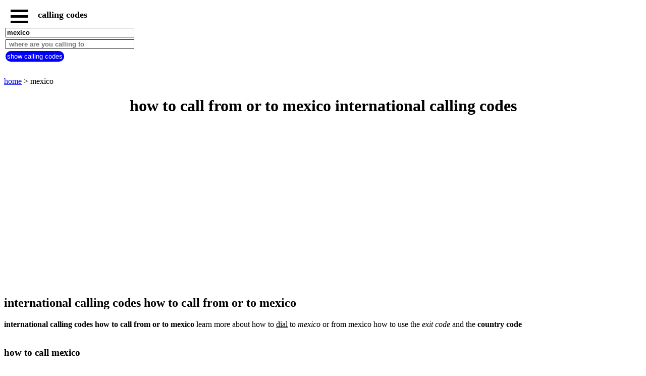

--- FILE ---
content_type: text/html; charset=UTF-8
request_url: https://www.international-calling-codes.net/mexico-international-calling-code.php
body_size: 6669
content:
<!DOCTYPE html><html lang="en"><HEAD>   <TITLE>how to call from or to mexico</TITLE><meta name="Description" content="international calling codes mexico learn more about how to dial to mexico or from mexico how to use the exit code and the country code" /><meta name="Keywords" content="international calling code, international calling codes, international calling code mexico, international calling codes mexico, exit code, country code" /><meta http-equiv="Content-language" content="en" /><meta name="expires" content="never" /><meta name="revisit-after" content="7 days" /><meta name="ROBOTS" content="all" /><meta http-equiv="Content-Type" content="text/html; charset=iso-8859-1" /><meta name="viewport" content="width=device-width,initial-scale=1" /><link rel="canonical" href="https://www.international-calling-codes.net/mexico-international-calling-code.php"><link rel="shortcut icon" href="https://www.international-calling-codes.net/images/favicon.ico"><meta property="og:site_name" content="international calling codes" /><meta property="og:type" content="website" /><meta property="og:locale" content="en_US" /><meta property="og:title" content="how to call from or to mexico" /><meta property="og:description" content="international calling codes mexico learn more about how to dial to mexico or from mexico how to use the exit code and the country code" /><meta property="og:url" content="https://www.international-calling-codes.net/mexico-international-calling-code.php" /><meta property="og:image" content="https://www.international-calling-codes.net/images/mexico-flag.jpg" /><meta property="fb:app_id" content="606894302832822" /><meta name="twitter:card" content="summary" /><meta name="twitter:title" content="how to call from or to mexico" /><meta name="twitter:description" content="international calling codes mexico learn more about how to dial to mexico or from mexico how to use the exit code and the country code" /><meta name="twitter:site" content="@warauha" /><meta name="twitter:creator" content="@warauha" /><meta name="twitter:image" content="https://www.international-calling-codes.net/images/mexico-flag.jpg" /><script type="application/ld+json">{"@context": "http://schema.org/","@type": "BreadcrumbList","itemListElement":[{"@type":"ListItem","position":1,"name":"international calling","item":"https://www.international-calling-codes.net"},{"@type":"ListItem","position":2,"name":"international calling mexico","item":"https://www.international-calling-codes.net/mexico-international-calling-code.php"}]} </script><script> function fctbtmenu() { document.getElementById("bdsidenav").style.width = "250px"; document.getElementById("bdmain").style.marginLeft = "250px"; } function fctbtmenucl() { document.getElementById("bdsidenav").style.width = "0"; document.getElementById("bdmain").style.marginLeft= "0"; } window.onscroll = function() {fctscroll()}; function fctscroll() { if (document.body.scrollTop > 20 || document.documentElement.scrollTop > 20) { document.getElementById("bttop").style.display = "inline-block"; } else { document.getElementById("bttop").style.display = "none"; } } function fcttop() { document.body.scrollTop = 0; document.documentElement.scrollTop = 0; } </script><style>.clnav {    overflow: hidden;    background-color: white;    position: fixed;    top: 0;    width: 100%;}.clnav .clbtmenu {    display: inline-block;    cursor: pointer;    font-size: 1rem;      border: none;    outline: none;    color: black;    padding: 10px 10px 5px 10px;    background-color: white;    font-weight: bold;     vertical-align:middle;}.clnav .clbtmenum {    display: inline-block;    font-size: 1.10rem;      border: none;    outline: none;    color: black;    padding: 10px 5px 5px 5px;    background-color: white;    font-weight: bold;     vertical-align:middle;}.clbar {    width: 35px;    height: 5px;    background-color: black;    margin: 6px 0px 0px 0px;}#bttop {  display: none;  border: none;  outline: none;  background-color: red;  color: white;  cursor: pointer;  padding: 5px;  border-radius: 10px;  vertical-align:middle;}#bttop:hover {  background-color: green;}#btrech {  display: inline-block;  border: none;  outline: none;  background-color: blue;  color: white;  cursor: pointer;  padding: 3px;  border-radius: 10px;  vertical-align:middle;}#btrech:hover {  background-color: orange;}#idctrfrom {  display: inline-block;  box-sizing: border-box;  border: 1px solid black;  outline: none;  background-color: white;  color: black;  font-weight: bold; }#idctrto {  display: inline-block;  box-sizing: border-box;  border: 1px solid black;  outline: none;  background-color: white;  color: black;  font-weight: bold; }#bdnav {    height: 150px;}.clsidenav {    overflow: hidden;    height: 100%;    width: 0;    position: fixed;    z-index: 1;    top: 0;    left: 0;    overflow-x: hidden;    padding-top: 40px;    font-size: 0.75rem;      display: block;    color: black;    text-align: left;    background-color: rgba(0,0,0,0.1);}.clsidenav a {    font-size: 1rem;      padding: 4px 4px 4px 4px;    text-decoration: none;    display: block;    color: black;    text-align: left;    font-weight: bold; }.clsidenav .btmenucl {    position: absolute;    top: 0;    right: 25px;    font-size: 36px;    margin-left: 50px;}.clautocomplete {  position: relative;  display: inline-block;}.clautocomplete-items {  position: absolute;  z-index: 99;  top: 100%;  left: 0;  right: 0;}.clautocomplete-items div {  padding: 2px;  cursor: pointer;  background-color: white; }</style><style>.claccordion {  background-color: #eee;  color: black;  font-weight: bold;   cursor: pointer;  padding: 18px;  width: 100%;  border: none;  text-align: left;  outline: none;}.clactive, .claccordion:hover {  background-color: #ccc; }.claccordion:after {  content: "\002B";  color: black;  font-weight: bold;  float: right;  margin-left: 5px;}.clactive:after {  content: "\2212";}.clpanel {  padding: 0 18px;  max-height: 0;  background-color: white;  overflow: hidden;}.clpanel a {    padding: 10px 0;    display: block;    text-align: left;}</style><script async src="https://pagead2.googlesyndication.com/pagead/js/adsbygoogle.js?client=ca-pub-3705835336136782"
     crossorigin="anonymous"></script>
</HEAD><BODY><div id="bdsidenav" class="clsidenav"><a href="javascript:void(0)" class="btmenucl" onclick="fctbtmenucl()">&times;</a><a href="https://www.international-calling-codes.net">home</a>call to countries beginning with<table><tr><td><a href="#countries-a" onclick="fctbtmenucl()">A</a></td><td><a href="#countries-b" onclick="fctbtmenucl()">B</a></td><td><a href="#countries-c" onclick="fctbtmenucl()">C</a></td><td><a href="#countries-d" onclick="fctbtmenucl()">D</a></td><td><a href="#countries-e" onclick="fctbtmenucl()">E</a></td><td><a href="#countries-f" onclick="fctbtmenucl()">F</a></td><td><a href="#countries-g" onclick="fctbtmenucl()">G</a></td></tr><tr><td><a href="#countries-h" onclick="fctbtmenucl()">H</a></td><td><a href="#countries-i" onclick="fctbtmenucl()">I</a></td><td><a href="#countries-j" onclick="fctbtmenucl()">J</a></td><td><a href="#countries-k" onclick="fctbtmenucl()">K</a></td><td><a href="#countries-l" onclick="fctbtmenucl()">L</a></td><td><a href="#countries-m" onclick="fctbtmenucl()">M</a></td><td><a href="#countries-n" onclick="fctbtmenucl()">N</a></td></tr><tr><td><a href="#countries-o" onclick="fctbtmenucl()">O</a></td><td><a href="#countries-p" onclick="fctbtmenucl()">P</a></td><td><a href="#countries-q" onclick="fctbtmenucl()">Q</a></td><td><a href="#countries-r" onclick="fctbtmenucl()">R</a></td><td><a href="#countries-s" onclick="fctbtmenucl()">S</a></td><td><a href="#countries-t" onclick="fctbtmenucl()">T</a></td><td><a href="#countries-u" onclick="fctbtmenucl()">U</a></td></tr><tr><td><a href="#countries-v" onclick="fctbtmenucl()">V</a></td><td><a href="#countries-w" onclick="fctbtmenucl()">W</a></td><td><a href="#countries-x" onclick="fctbtmenucl()">X</a></td><td><a href="#countries-y" onclick="fctbtmenucl()">Y</a></td><td><a href="#countries-z" onclick="fctbtmenucl()">Z</a></td></tr></table>call from countries beginning with<table><tr><td><a href="https://www.international-calling-codes.net/#countries-A">A</a></td><td><a href="https://www.international-calling-codes.net/#countries-B">B</a></td><td><a href="https://www.international-calling-codes.net/#countries-C">C</a></td><td><a href="https://www.international-calling-codes.net/#countries-D">D</a></td><td><a href="https://www.international-calling-codes.net/#countries-E">E</a></td><td><a href="https://www.international-calling-codes.net/#countries-F">F</a></td><td><a href="https://www.international-calling-codes.net/#countries-G">G</a></td></tr><tr><td><a href="https://www.international-calling-codes.net/#countries-H">H</a></td><td><a href="https://www.international-calling-codes.net/#countries-I">I</a></td><td><a href="https://www.international-calling-codes.net/#countries-J">J</a></td><td><a href="https://www.international-calling-codes.net/#countries-K">K</a></td><td><a href="https://www.international-calling-codes.net/#countries-L">L</a></td><td><a href="https://www.international-calling-codes.net/#countries-M">M</a></td><td><a href="https://www.international-calling-codes.net/#countries-N">N</a></td></tr><tr><td><a href="https://www.international-calling-codes.net/#countries-O">O</a></td><td><a href="https://www.international-calling-codes.net/#countries-P">P</a></td><td><a href="https://www.international-calling-codes.net/#countries-Q">Q</a></td><td><a href="https://www.international-calling-codes.net/#countries-R">R</a></td><td><a href="https://www.international-calling-codes.net/#countries-S">S</a></td><td><a href="https://www.international-calling-codes.net/#countries-T">T</a></td><td><a href="https://www.international-calling-codes.net/#countries-U">U</a></td></tr><tr><td><a href="https://www.international-calling-codes.net/#countries-V">V</a></td><td><a href="https://www.international-calling-codes.net/#countries-W">W</a></td><td><a href="https://www.international-calling-codes.net/#countries-X">X</a></td><td><a href="https://www.international-calling-codes.net/#countries-Y">Y</a></td><td><a href="https://www.international-calling-codes.net/#countries-Z">Z</a></td></tr></table></div><div id="bdmain"><div id="bdnav" class="clnav">   <table>   <tr>   <td>  <div class="clbtmenu" onclick="fctbtmenu()">    <div class="clbar"></div>    <div class="clbar"></div>    <div class="clbar"></div>  </div>  <div class="clbtmenum">calling codes</div>  <button onclick="fcttop()" id="bttop" >Top</button>  </td>  </tr>  <tr>  <td>  <div class="clautocomplete">  <input id="idctrfrom" type=text name=ctrfrom value="mexico" placeholder=" where are you calling from" size=30>  </div>  </td>  </tr>  <tr>  <td>  <div class="clautocomplete">  <input id="idctrto" type=text name=ctrto value="" placeholder=" where are you calling to" size=30>  </div>  </td>  </tr>  <tr>  <td>  <button id="btrech" onclick="fctsub()">show calling codes</button>  </td>  </tr>  </table></div><input id="idpctrfrom" name="pctrfrom" type="hidden" value="mexico"><input id="idpctrto" name="pctrto" type="hidden" value=""><br><br><br><br><br><br><br><br><a href='https://www.international-calling-codes.net'>home</a> > mexico<br><center><h1>how to call from or to mexico international calling codes</h1></center><br><div>
<script async src="https://pagead2.googlesyndication.com/pagead/js/adsbygoogle.js?client=ca-pub-3705835336136782"
     crossorigin="anonymous"></script>
<!-- calladapt -->
<ins class="adsbygoogle"
     style="display:block"
     data-ad-client="ca-pub-3705835336136782"
     data-ad-slot="6501301555"
     data-ad-format="auto"
     data-full-width-responsive="true"></ins>
<script>
(adsbygoogle = window.adsbygoogle || []).push({});
</script>
</div><br><h2>international calling codes how to call from or to mexico</h2><strong>international calling codes how to call from or to mexico</strong> learn more about how to <u>dial</u> to <em>mexico</em> or from mexico how to use the <i>exit code</i> and the <b>country code</b> <br><br><h3>how to call mexico</h3>international calling codes mexico country code : 52 <br><br><h3>how to call from mexico</h3>international calling codes mexico exit code : 00 <br><br><br><button id="countries-a" class="claccordion">call countries beginning with a from mexico</button><div class="clpanel"><a href='https://www.international-calling-codes.net/call-country.php?country=afghanistan/mexico' title='call afghanistan from mexico'>afghanistan</a><a href='https://www.international-calling-codes.net/call-country.php?country=albania/mexico' title='call albania from mexico'>albania</a><a href='https://www.international-calling-codes.net/call-country.php?country=algeria/mexico' title='call algeria from mexico'>algeria</a><a href='https://www.international-calling-codes.net/call-country.php?country=andorra/mexico' title='call andorra from mexico'>andorra</a><a href='https://www.international-calling-codes.net/call-country.php?country=angola/mexico' title='call angola from mexico'>angola</a><a href='https://www.international-calling-codes.net/call-country.php?country=anguilla/mexico' title='call anguilla from mexico'>anguilla</a><a href='https://www.international-calling-codes.net/call-country.php?country=antigua-barbuda/mexico' title='call antigua and barbuda from mexico'>antigua and barbuda</a><a href='https://www.international-calling-codes.net/call-country.php?country=argentina/mexico' title='call argentina from mexico'>argentina</a><a href='https://www.international-calling-codes.net/call-country.php?country=armenia/mexico' title='call armenia from mexico'>armenia</a><a href='https://www.international-calling-codes.net/call-country.php?country=aruba/mexico' title='call aruba from mexico'>aruba</a><a href='https://www.international-calling-codes.net/call-country.php?country=australia/mexico' title='call australia from mexico'>australia</a><a href='https://www.international-calling-codes.net/call-country.php?country=austria/mexico' title='call austria from mexico'>austria</a><a href='https://www.international-calling-codes.net/call-country.php?country=azerbaijan/mexico' title='call azerbaijan from mexico'>azerbaijan</a></div><button id="countries-b" class="claccordion">call countries beginning with b from mexico</button><div class="clpanel"><a href='https://www.international-calling-codes.net/call-country.php?country=bahamas/mexico' title='call bahamas from mexico'>bahamas</a><a href='https://www.international-calling-codes.net/call-country.php?country=bahrain/mexico' title='call bahrain from mexico'>bahrain</a><a href='https://www.international-calling-codes.net/call-country.php?country=bangladesh/mexico' title='call bangladesh from mexico'>bangladesh</a><a href='https://www.international-calling-codes.net/call-country.php?country=barbados/mexico' title='call barbados from mexico'>barbados</a><a href='https://www.international-calling-codes.net/call-country.php?country=belarus/mexico' title='call belarus from mexico'>belarus</a><a href='https://www.international-calling-codes.net/call-country.php?country=belgium/mexico' title='call belgium from mexico'>belgium</a><a href='https://www.international-calling-codes.net/call-country.php?country=belize/mexico' title='call belize from mexico'>belize</a><a href='https://www.international-calling-codes.net/call-country.php?country=benin/mexico' title='call benin from mexico'>benin</a><a href='https://www.international-calling-codes.net/call-country.php?country=bermuda/mexico' title='call bermuda from mexico'>bermuda</a><a href='https://www.international-calling-codes.net/call-country.php?country=bhutan/mexico' title='call bhutan from mexico'>bhutan</a><a href='https://www.international-calling-codes.net/call-country.php?country=bolivia/mexico' title='call bolivia from mexico'>bolivia</a><a href='https://www.international-calling-codes.net/call-country.php?country=bosnia-herzegovina/mexico' title='call bosnia and herzegovina from mexico'>bosnia and herzegovina</a><a href='https://www.international-calling-codes.net/call-country.php?country=botswana/mexico' title='call botswana from mexico'>botswana</a><a href='https://www.international-calling-codes.net/call-country.php?country=brazil/mexico' title='call brazil from mexico'>brazil</a><a href='https://www.international-calling-codes.net/call-country.php?country=brunei/mexico' title='call brunei from mexico'>brunei</a><a href='https://www.international-calling-codes.net/call-country.php?country=bulgaria/mexico' title='call bulgaria from mexico'>bulgaria</a><a href='https://www.international-calling-codes.net/call-country.php?country=burkina-faso/mexico' title='call burkina faso from mexico'>burkina faso</a><a href='https://www.international-calling-codes.net/call-country.php?country=burundi/mexico' title='call burundi from mexico'>burundi</a></div><button id="countries-c" class="claccordion">call countries beginning with c from mexico</button><div class="clpanel"><a href='https://www.international-calling-codes.net/call-country.php?country=cabo-verde/mexico' title='call cabo verde from mexico'>cabo verde</a><a href='https://www.international-calling-codes.net/call-country.php?country=cambodia/mexico' title='call cambodia from mexico'>cambodia</a><a href='https://www.international-calling-codes.net/call-country.php?country=cameroon/mexico' title='call cameroon from mexico'>cameroon</a><a href='https://www.international-calling-codes.net/call-country.php?country=canada/mexico' title='call canada from mexico'>canada</a><a href='https://www.international-calling-codes.net/call-country.php?country=central-african-republic/mexico' title='call central african republic from mexico'>central african republic</a><a href='https://www.international-calling-codes.net/call-country.php?country=chad/mexico' title='call chad from mexico'>chad</a><a href='https://www.international-calling-codes.net/call-country.php?country=chile/mexico' title='call chile from mexico'>chile</a><a href='https://www.international-calling-codes.net/call-country.php?country=china/mexico' title='call china from mexico'>china</a><a href='https://www.international-calling-codes.net/call-country.php?country=colombia/mexico' title='call colombia from mexico'>colombia</a><a href='https://www.international-calling-codes.net/call-country.php?country=comoros/mexico' title='call comoros from mexico'>comoros</a><a href='https://www.international-calling-codes.net/call-country.php?country=congo/mexico' title='call congo from mexico'>congo</a><a href='https://www.international-calling-codes.net/call-country.php?country=costa-rica/mexico' title='call costa rica from mexico'>costa rica</a><a href='https://www.international-calling-codes.net/call-country.php?country=cote-d-ivoire/mexico' title='call cote d ivoire from mexico'>cote d ivoire</a><a href='https://www.international-calling-codes.net/call-country.php?country=croatia/mexico' title='call croatia from mexico'>croatia</a><a href='https://www.international-calling-codes.net/call-country.php?country=cuba/mexico' title='call cuba from mexico'>cuba</a><a href='https://www.international-calling-codes.net/call-country.php?country=cyprus/mexico' title='call cyprus from mexico'>cyprus</a><a href='https://www.international-calling-codes.net/call-country.php?country=czech-republic/mexico' title='call czech republic from mexico'>czech republic</a></div><button id="countries-d" class="claccordion">call countries beginning with d from mexico</button><div class="clpanel"><a href='https://www.international-calling-codes.net/call-country.php?country=democratic-republic-of-the-congo/mexico' title='call democratic republic of the congo from mexico'>democratic republic of the congo</a><a href='https://www.international-calling-codes.net/call-country.php?country=denmark/mexico' title='call denmark from mexico'>denmark</a><a href='https://www.international-calling-codes.net/call-country.php?country=djibouti/mexico' title='call djibouti from mexico'>djibouti</a><a href='https://www.international-calling-codes.net/call-country.php?country=dominica/mexico' title='call dominica from mexico'>dominica</a><a href='https://www.international-calling-codes.net/call-country.php?country=dominican-republic/mexico' title='call dominican republic from mexico'>dominican republic</a></div><button id="countries-e" class="claccordion">call countries beginning with e from mexico</button><div class="clpanel"><a href='https://www.international-calling-codes.net/call-country.php?country=ecuador/mexico' title='call ecuador from mexico'>ecuador</a><a href='https://www.international-calling-codes.net/call-country.php?country=egypt/mexico' title='call egypt from mexico'>egypt</a><a href='https://www.international-calling-codes.net/call-country.php?country=el-salvador/mexico' title='call el salvador from mexico'>el salvador</a><a href='https://www.international-calling-codes.net/call-country.php?country=equatorial-guinea/mexico' title='call equatorial guinea from mexico'>equatorial guinea</a><a href='https://www.international-calling-codes.net/call-country.php?country=eritrea/mexico' title='call eritrea from mexico'>eritrea</a><a href='https://www.international-calling-codes.net/call-country.php?country=estonia/mexico' title='call estonia from mexico'>estonia</a><a href='https://www.international-calling-codes.net/call-country.php?country=ethiopia/mexico' title='call ethiopia from mexico'>ethiopia</a></div><button id="countries-f" class="claccordion">call countries beginning with f from mexico</button><div class="clpanel"><a href='https://www.international-calling-codes.net/call-country.php?country=fiji/mexico' title='call fiji from mexico'>fiji</a><a href='https://www.international-calling-codes.net/call-country.php?country=finland/mexico' title='call finland from mexico'>finland</a><a href='https://www.international-calling-codes.net/call-country.php?country=france/mexico' title='call france from mexico'>france</a></div><button id="countries-g" class="claccordion">call countries beginning with g from mexico</button><div class="clpanel"><a href='https://www.international-calling-codes.net/call-country.php?country=gabon/mexico' title='call gabon from mexico'>gabon</a><a href='https://www.international-calling-codes.net/call-country.php?country=gambia/mexico' title='call gambia from mexico'>gambia</a><a href='https://www.international-calling-codes.net/call-country.php?country=georgia/mexico' title='call georgia from mexico'>georgia</a><a href='https://www.international-calling-codes.net/call-country.php?country=germany/mexico' title='call germany from mexico'>germany</a><a href='https://www.international-calling-codes.net/call-country.php?country=ghana/mexico' title='call ghana from mexico'>ghana</a><a href='https://www.international-calling-codes.net/call-country.php?country=gibraltar/mexico' title='call gibraltar from mexico'>gibraltar</a><a href='https://www.international-calling-codes.net/call-country.php?country=greece/mexico' title='call greece from mexico'>greece</a><a href='https://www.international-calling-codes.net/call-country.php?country=grenada/mexico' title='call grenada from mexico'>grenada</a><a href='https://www.international-calling-codes.net/call-country.php?country=guam/mexico' title='call guam from mexico'>guam</a><a href='https://www.international-calling-codes.net/call-country.php?country=guatemala/mexico' title='call guatemala from mexico'>guatemala</a><a href='https://www.international-calling-codes.net/call-country.php?country=guinea-bissau/mexico' title='call guinea bissau from mexico'>guinea bissau</a><a href='https://www.international-calling-codes.net/call-country.php?country=guinea/mexico' title='call guinea from mexico'>guinea</a><a href='https://www.international-calling-codes.net/call-country.php?country=guyana/mexico' title='call guyana from mexico'>guyana</a></div><button id="countries-h" class="claccordion">call countries beginning with h from mexico</button><div class="clpanel"><a href='https://www.international-calling-codes.net/call-country.php?country=haiti/mexico' title='call haiti from mexico'>haiti</a><a href='https://www.international-calling-codes.net/call-country.php?country=honduras/mexico' title='call honduras from mexico'>honduras</a><a href='https://www.international-calling-codes.net/call-country.php?country=hong-kong/mexico' title='call hong kong from mexico'>hong kong</a><a href='https://www.international-calling-codes.net/call-country.php?country=hungary/mexico' title='call hungary from mexico'>hungary</a></div><button id="countries-i" class="claccordion">call countries beginning with i from mexico</button><div class="clpanel"><a href='https://www.international-calling-codes.net/call-country.php?country=iceland/mexico' title='call iceland from mexico'>iceland</a><a href='https://www.international-calling-codes.net/call-country.php?country=india/mexico' title='call india from mexico'>india</a><a href='https://www.international-calling-codes.net/call-country.php?country=indonesia/mexico' title='call indonesia from mexico'>indonesia</a><a href='https://www.international-calling-codes.net/call-country.php?country=iran/mexico' title='call iran from mexico'>iran</a><a href='https://www.international-calling-codes.net/call-country.php?country=iraq/mexico' title='call iraq from mexico'>iraq</a><a href='https://www.international-calling-codes.net/call-country.php?country=ireland/mexico' title='call ireland from mexico'>ireland</a><a href='https://www.international-calling-codes.net/call-country.php?country=israel/mexico' title='call israel from mexico'>israel</a><a href='https://www.international-calling-codes.net/call-country.php?country=italy/mexico' title='call italy from mexico'>italy</a></div><button id="countries-j" class="claccordion">call countries beginning with j from mexico</button><div class="clpanel"><a href='https://www.international-calling-codes.net/call-country.php?country=jamaica/mexico' title='call jamaica from mexico'>jamaica</a><a href='https://www.international-calling-codes.net/call-country.php?country=japan/mexico' title='call japan from mexico'>japan</a><a href='https://www.international-calling-codes.net/call-country.php?country=jordan/mexico' title='call jordan from mexico'>jordan</a></div><button id="countries-k" class="claccordion">call countries beginning with k from mexico</button><div class="clpanel"><a href='https://www.international-calling-codes.net/call-country.php?country=kazakhstan/mexico' title='call kazakhstan from mexico'>kazakhstan</a><a href='https://www.international-calling-codes.net/call-country.php?country=kenya/mexico' title='call kenya from mexico'>kenya</a><a href='https://www.international-calling-codes.net/call-country.php?country=kuwait/mexico' title='call kuwait from mexico'>kuwait</a><a href='https://www.international-calling-codes.net/call-country.php?country=kyrgyzstan/mexico' title='call kyrgyzstan from mexico'>kyrgyzstan</a></div><button id="countries-l" class="claccordion">call countries beginning with l from mexico</button><div class="clpanel"><a href='https://www.international-calling-codes.net/call-country.php?country=laos/mexico' title='call laos from mexico'>laos</a><a href='https://www.international-calling-codes.net/call-country.php?country=latvia/mexico' title='call latvia from mexico'>latvia</a><a href='https://www.international-calling-codes.net/call-country.php?country=lebanon/mexico' title='call lebanon from mexico'>lebanon</a><a href='https://www.international-calling-codes.net/call-country.php?country=lesotho/mexico' title='call lesotho from mexico'>lesotho</a><a href='https://www.international-calling-codes.net/call-country.php?country=liberia/mexico' title='call liberia from mexico'>liberia</a><a href='https://www.international-calling-codes.net/call-country.php?country=libya/mexico' title='call libya from mexico'>libya</a><a href='https://www.international-calling-codes.net/call-country.php?country=liechtenstein/mexico' title='call liechtenstein from mexico'>liechtenstein</a><a href='https://www.international-calling-codes.net/call-country.php?country=lithuania/mexico' title='call lithuania from mexico'>lithuania</a><a href='https://www.international-calling-codes.net/call-country.php?country=luxembourg/mexico' title='call luxembourg from mexico'>luxembourg</a></div><button id="countries-m" class="claccordion">call countries beginning with m from mexico</button><div class="clpanel"><a href='https://www.international-calling-codes.net/call-country.php?country=macao/mexico' title='call macao from mexico'>macao</a><a href='https://www.international-calling-codes.net/call-country.php?country=macedonia/mexico' title='call macedonia from mexico'>macedonia</a><a href='https://www.international-calling-codes.net/call-country.php?country=madagascar/mexico' title='call madagascar from mexico'>madagascar</a><a href='https://www.international-calling-codes.net/call-country.php?country=malawi/mexico' title='call malawi from mexico'>malawi</a><a href='https://www.international-calling-codes.net/call-country.php?country=malaysia/mexico' title='call malaysia from mexico'>malaysia</a><a href='https://www.international-calling-codes.net/call-country.php?country=maldives/mexico' title='call maldives from mexico'>maldives</a><a href='https://www.international-calling-codes.net/call-country.php?country=mali/mexico' title='call mali from mexico'>mali</a><a href='https://www.international-calling-codes.net/call-country.php?country=malta/mexico' title='call malta from mexico'>malta</a><a href='https://www.international-calling-codes.net/call-country.php?country=mauritania/mexico' title='call mauritania from mexico'>mauritania</a><a href='https://www.international-calling-codes.net/call-country.php?country=mauritius/mexico' title='call mauritius from mexico'>mauritius</a><a href='https://www.international-calling-codes.net/call-country.php?country=micronesia/mexico' title='call micronesia from mexico'>micronesia</a><a href='https://www.international-calling-codes.net/call-country.php?country=moldova/mexico' title='call moldova from mexico'>moldova</a><a href='https://www.international-calling-codes.net/call-country.php?country=monaco/mexico' title='call monaco from mexico'>monaco</a><a href='https://www.international-calling-codes.net/call-country.php?country=mongolia/mexico' title='call mongolia from mexico'>mongolia</a><a href='https://www.international-calling-codes.net/call-country.php?country=montserrat/mexico' title='call montserrat from mexico'>montserrat</a><a href='https://www.international-calling-codes.net/call-country.php?country=morocco/mexico' title='call morocco from mexico'>morocco</a><a href='https://www.international-calling-codes.net/call-country.php?country=mozambique/mexico' title='call mozambique from mexico'>mozambique</a><a href='https://www.international-calling-codes.net/call-country.php?country=myanmar/mexico' title='call myanmar from mexico'>myanmar</a></div><button id="countries-n" class="claccordion">call countries beginning with n from mexico</button><div class="clpanel"><a href='https://www.international-calling-codes.net/call-country.php?country=namibia/mexico' title='call namibia from mexico'>namibia</a><a href='https://www.international-calling-codes.net/call-country.php?country=nauru/mexico' title='call nauru from mexico'>nauru</a><a href='https://www.international-calling-codes.net/call-country.php?country=nepal/mexico' title='call nepal from mexico'>nepal</a><a href='https://www.international-calling-codes.net/call-country.php?country=netherlands/mexico' title='call netherlands from mexico'>netherlands</a><a href='https://www.international-calling-codes.net/call-country.php?country=new-caledonia/mexico' title='call new caledonia from mexico'>new caledonia</a><a href='https://www.international-calling-codes.net/call-country.php?country=new-zealand/mexico' title='call new zealand from mexico'>new zealand</a><a href='https://www.international-calling-codes.net/call-country.php?country=nicaragua/mexico' title='call nicaragua from mexico'>nicaragua</a><a href='https://www.international-calling-codes.net/call-country.php?country=nigeria/mexico' title='call nigeria from mexico'>nigeria</a><a href='https://www.international-calling-codes.net/call-country.php?country=niger/mexico' title='call niger from mexico'>niger</a><a href='https://www.international-calling-codes.net/call-country.php?country=norway/mexico' title='call norway from mexico'>norway</a></div><button id="countries-o" class="claccordion">call countries beginning with o from mexico</button><div class="clpanel"><a href='https://www.international-calling-codes.net/call-country.php?country=oman/mexico' title='call oman from mexico'>oman</a></div><button id="countries-p" class="claccordion">call countries beginning with p from mexico</button><div class="clpanel"><a href='https://www.international-calling-codes.net/call-country.php?country=pakistan/mexico' title='call pakistan from mexico'>pakistan</a><a href='https://www.international-calling-codes.net/call-country.php?country=panama/mexico' title='call panama from mexico'>panama</a><a href='https://www.international-calling-codes.net/call-country.php?country=papua-new-guinea/mexico' title='call papua new guinea from mexico'>papua new guinea</a><a href='https://www.international-calling-codes.net/call-country.php?country=paraguay/mexico' title='call paraguay from mexico'>paraguay</a><a href='https://www.international-calling-codes.net/call-country.php?country=peru/mexico' title='call peru from mexico'>peru</a><a href='https://www.international-calling-codes.net/call-country.php?country=philippines/mexico' title='call philippines from mexico'>philippines</a><a href='https://www.international-calling-codes.net/call-country.php?country=poland/mexico' title='call poland from mexico'>poland</a><a href='https://www.international-calling-codes.net/call-country.php?country=portugal/mexico' title='call portugal from mexico'>portugal</a><a href='https://www.international-calling-codes.net/call-country.php?country=puerto-rico/mexico' title='call puerto rico from mexico'>puerto rico</a></div><button id="countries-q" class="claccordion">call countries beginning with q from mexico</button><div class="clpanel"><a href='https://www.international-calling-codes.net/call-country.php?country=qatar/mexico' title='call qatar from mexico'>qatar</a></div><button id="countries-r" class="claccordion">call countries beginning with r from mexico</button><div class="clpanel"><a href='https://www.international-calling-codes.net/call-country.php?country=republic-of-korea/mexico' title='call republic of korea from mexico'>republic of korea</a><a href='https://www.international-calling-codes.net/call-country.php?country=romania/mexico' title='call romania from mexico'>romania</a><a href='https://www.international-calling-codes.net/call-country.php?country=russian-federation/mexico' title='call russian federation from mexico'>russian federation</a><a href='https://www.international-calling-codes.net/call-country.php?country=rwanda/mexico' title='call rwanda from mexico'>rwanda</a></div><button id="countries-s" class="claccordion">call countries beginning with s from mexico</button><div class="clpanel"><a href='https://www.international-calling-codes.net/call-country.php?country=saint-lucia/mexico' title='call saint lucia from mexico'>saint lucia</a><a href='https://www.international-calling-codes.net/call-country.php?country=san-marino/mexico' title='call san marino from mexico'>san marino</a><a href='https://www.international-calling-codes.net/call-country.php?country=sao-tome-principe/mexico' title='call sao tome and principe from mexico'>sao tome and principe</a><a href='https://www.international-calling-codes.net/call-country.php?country=saudi-arabia/mexico' title='call saudi arabia from mexico'>saudi arabia</a><a href='https://www.international-calling-codes.net/call-country.php?country=senegal/mexico' title='call senegal from mexico'>senegal</a><a href='https://www.international-calling-codes.net/call-country.php?country=seychelles/mexico' title='call seychelles from mexico'>seychelles</a><a href='https://www.international-calling-codes.net/call-country.php?country=sierra-leone/mexico' title='call sierra leone from mexico'>sierra leone</a><a href='https://www.international-calling-codes.net/call-country.php?country=singapore/mexico' title='call singapore from mexico'>singapore</a><a href='https://www.international-calling-codes.net/call-country.php?country=slovakia/mexico' title='call slovakia from mexico'>slovakia</a><a href='https://www.international-calling-codes.net/call-country.php?country=slovenia/mexico' title='call slovenia from mexico'>slovenia</a><a href='https://www.international-calling-codes.net/call-country.php?country=somalia/mexico' title='call somalia from mexico'>somalia</a><a href='https://www.international-calling-codes.net/call-country.php?country=south-africa/mexico' title='call south africa from mexico'>south africa</a><a href='https://www.international-calling-codes.net/call-country.php?country=spain/mexico' title='call spain from mexico'>spain</a><a href='https://www.international-calling-codes.net/call-country.php?country=sri-lanka/mexico' title='call sri lanka from mexico'>sri lanka</a><a href='https://www.international-calling-codes.net/call-country.php?country=sudan/mexico' title='call sudan from mexico'>sudan</a><a href='https://www.international-calling-codes.net/call-country.php?country=suriname/mexico' title='call suriname from mexico'>suriname</a><a href='https://www.international-calling-codes.net/call-country.php?country=swaziland/mexico' title='call swaziland from mexico'>swaziland</a><a href='https://www.international-calling-codes.net/call-country.php?country=sweden/mexico' title='call sweden from mexico'>sweden</a><a href='https://www.international-calling-codes.net/call-country.php?country=switzerland/mexico' title='call switzerland from mexico'>switzerland</a><a href='https://www.international-calling-codes.net/call-country.php?country=syrian-arab-republic/mexico' title='call syrian arab republic from mexico'>syrian arab republic</a></div><button id="countries-t" class="claccordion">call countries beginning with t from mexico</button><div class="clpanel"><a href='https://www.international-calling-codes.net/call-country.php?country=taiwan/mexico' title='call taiwan from mexico'>taiwan</a><a href='https://www.international-calling-codes.net/call-country.php?country=tajikistan/mexico' title='call tajikistan from mexico'>tajikistan</a><a href='https://www.international-calling-codes.net/call-country.php?country=tanzania/mexico' title='call tanzania from mexico'>tanzania</a><a href='https://www.international-calling-codes.net/call-country.php?country=thailand/mexico' title='call thailand from mexico'>thailand</a><a href='https://www.international-calling-codes.net/call-country.php?country=togo/mexico' title='call togo from mexico'>togo</a><a href='https://www.international-calling-codes.net/call-country.php?country=tonga/mexico' title='call tonga from mexico'>tonga</a><a href='https://www.international-calling-codes.net/call-country.php?country=trinidad-and-tobago/mexico' title='call trinidad and tobago from mexico'>trinidad and tobago</a><a href='https://www.international-calling-codes.net/call-country.php?country=tunisia/mexico' title='call tunisia from mexico'>tunisia</a><a href='https://www.international-calling-codes.net/call-country.php?country=turkey/mexico' title='call turkey from mexico'>turkey</a><a href='https://www.international-calling-codes.net/call-country.php?country=turkmenistan/mexico' title='call turkmenistan from mexico'>turkmenistan</a></div><button id="countries-u" class="claccordion">call countries beginning with u from mexico</button><div class="clpanel"><a href='https://www.international-calling-codes.net/call-country.php?country=uganda/mexico' title='call uganda from mexico'>uganda</a><a href='https://www.international-calling-codes.net/call-country.php?country=ukraine/mexico' title='call ukraine from mexico'>ukraine</a><a href='https://www.international-calling-codes.net/call-country.php?country=united-kingdom/mexico' title='call united kingdom from mexico'>united kingdom</a><a href='https://www.international-calling-codes.net/call-country.php?country=united-arab-emirates/mexico' title='call united arab emirates from mexico'>united arab emirates</a><a href='https://www.international-calling-codes.net/call-country.php?country=united-states/mexico' title='call united states from mexico'>united states</a><a href='https://www.international-calling-codes.net/call-country.php?country=uruguay/mexico' title='call uruguay from mexico'>uruguay</a><a href='https://www.international-calling-codes.net/call-country.php?country=uzbekistan/mexico' title='call uzbekistan from mexico'>uzbekistan</a></div><button id="countries-v" class="claccordion">call countries beginning with v from mexico</button><div class="clpanel"><a href='https://www.international-calling-codes.net/call-country.php?country=vanuatu/mexico' title='call vanuatu from mexico'>vanuatu</a><a href='https://www.international-calling-codes.net/call-country.php?country=venezuela/mexico' title='call venezuela from mexico'>venezuela</a><a href='https://www.international-calling-codes.net/call-country.php?country=viet-nam/mexico' title='call viet nam from mexico'>viet nam</a></div><button id="countries-y" class="claccordion">call countries beginning with y from mexico</button><div class="clpanel"><a href='https://www.international-calling-codes.net/call-country.php?country=yemen/mexico' title='call yemen from mexico'>yemen</a></div><button id="countries-z" class="claccordion">call countries beginning with z from mexico</button><div class="clpanel"><a href='https://www.international-calling-codes.net/call-country.php?country=zambia/mexico' title='call zambia from mexico'>zambia</a><a href='https://www.international-calling-codes.net/call-country.php?country=zimbabwe/mexico' title='call zimbabwe from mexico'>zimbabwe</a></div><br><br><br>exit code : this is the code you need to dial out from a country<br>country code : this is the code you need to dial in to a country<br><br><br><br><a href='https://www.international-calling-codes.net'>home</a> > mexico<br><br><br><a href='https://www.international-calling-codes.net/contact.php' title='contact'>contact</A><br><br><button class="claccordion">all our websites</button><div class="clpanel"><a href="https://www.countries-cities.com" target="_blank" title="countries cities" >countries cities</a><a href="https://www.chinese-zodiac-signs.net" target="_blank" title="chinese signs" >chinese zodiac signs</a><a href="https://www.first-name-idea.net" target="_blank" title="first name idea" >first name idea</a></div><br><br><br><br><br><br><br><br><br><br><script> var acc = document.getElementsByClassName("claccordion"); var i; for (i = 0; i < acc.length; i++) {   acc[i].addEventListener("click", function() {     this.classList.toggle("clactive");     var panel = this.nextElementSibling;     if (panel.style.maxHeight){       panel.style.maxHeight = null;     } else {       panel.style.maxHeight = panel.scrollHeight + "px";     }   }); } </script> <script> function autocomplete(inp, nup, arr) {   var currentFocus;   inp.addEventListener("input", function(e) {       var a, b, i, val = this.value;       nup.value = "";       closeAllLists();       if (!val) { return false;}       currentFocus = -1;       document.getElementById("bdnav").style.height = "100%";      a = document.createElement("DIV");       a.setAttribute("id", this.id + "idautocomplete-list");       a.setAttribute("class", "clautocomplete-items");       this.parentNode.appendChild(a);       for (i = 0; i < arr.length; i++) {         if (arr[i].substr(0, val.length).toUpperCase() == val.toUpperCase()) {           b = document.createElement("DIV");           b.innerHTML = "<strong>" + arr[i].substr(0, val.length) + "</strong>";           b.innerHTML += arr[i].substr(val.length);           b.innerHTML += "<input type='hidden' value='" + i + "'>";            b.addEventListener("click", function(e) {               itab = this.getElementsByTagName("input")[0].value;               inp.value = arr[itab];               wtab = arr[itab].replace(/ /gi, "-");               nup.value = wtab;               closeAllLists();           });           a.appendChild(b);         }       }   });   function closeAllLists(elmnt) {     document.getElementById("bdnav").style.height = "150px";    var x = document.getElementsByClassName("clautocomplete-items");     for (var i = 0; i < x.length; i++) {       if (elmnt != x[i] && elmnt != inp) {         x[i].parentNode.removeChild(x[i]);       }     }   }   document.addEventListener("click", function (e) {       closeAllLists(e.target);       }); } function fctsub() {    wctrfrom = document.getElementById("idpctrfrom").value;     wctrto = document.getElementById("idpctrto").value;     location.href = "https://www.international-calling-codes.net/call-country.php?country=" + wctrto + "/" + wctrfrom; } var tabctr = ["afghanistan","albania","algeria","andorra","angola","anguilla","antigua barbuda","argentina","armenia","aruba","australia","austria","azerbaijan","bahamas","bahrain","bangladesh","barbados","belarus","belgium","belize","benin","bermuda","bhutan","bolivia","bosnia herzegovina","botswana","brazil","brunei","bulgaria","burkina faso","burundi","cabo verde","cambodia","cameroon","canada","central african republic","chad","chile","china","colombia","comoros","congo","costa rica","cote d ivoire","croatia","cuba","cyprus","czech republic","democratic republic of the congo","denmark","djibouti","dominica","dominican republic","ecuador","egypt","el salvador","equatorial guinea","eritrea","estonia","ethiopia","fiji","finland","france","gabon","gambia","georgia","germany","ghana","gibraltar","greece","grenada","guam","guatemala","guinea bissau","guinea","guyana","haiti","honduras","hong kong","hungary","iceland","india","indonesia","iran","iraq","ireland","israel","italy","jamaica","japan","jordan","kazakhstan","kenya","kuwait","kyrgyzstan","laos","latvia","lebanon","lesotho","liberia","libya","liechtenstein","lithuania","luxembourg","macao","macedonia","madagascar","malawi","malaysia","maldives","mali","malta","mauritania","mauritius","mexico","micronesia","moldova","monaco","mongolia","montserrat","morocco","mozambique","myanmar","namibia","nauru","nepal","netherlands","new caledonia","new zealand","nicaragua","nigeria","niger","norway","oman","pakistan","panama","papua new guinea","paraguay","peru","philippines","poland","portugal","puerto rico","qatar","republic of korea","romania","russian federation","rwanda","saint lucia","san marino","sao tome principe","saudi arabia","senegal","seychelles","sierra leone","singapore","slovakia","slovenia","somalia","south africa","spain","sri lanka","sudan","suriname","swaziland","sweden","switzerland","syrian arab republic","taiwan","tajikistan","tanzania","thailand","togo","tonga","trinidad and tobago","tunisia","turkey","turkmenistan","uganda","ukraine","united kingdom","united arab emirates","united states","uruguay","uzbekistan","vanuatu","venezuela","viet nam","yemen","zambia","zimbabwe"]; autocomplete(document.getElementById("idctrfrom"), document.getElementById("idpctrfrom") ,tabctr ); autocomplete(document.getElementById("idctrto"), document.getElementById("idpctrto") ,tabctr ); </script> 

</BODY>
</HTML>


--- FILE ---
content_type: text/html; charset=utf-8
request_url: https://www.google.com/recaptcha/api2/aframe
body_size: 248
content:
<!DOCTYPE HTML><html><head><meta http-equiv="content-type" content="text/html; charset=UTF-8"></head><body><script nonce="3Gm1defHBahqKnjgHgW8Ow">/** Anti-fraud and anti-abuse applications only. See google.com/recaptcha */ try{var clients={'sodar':'https://pagead2.googlesyndication.com/pagead/sodar?'};window.addEventListener("message",function(a){try{if(a.source===window.parent){var b=JSON.parse(a.data);var c=clients[b['id']];if(c){var d=document.createElement('img');d.src=c+b['params']+'&rc='+(localStorage.getItem("rc::a")?sessionStorage.getItem("rc::b"):"");window.document.body.appendChild(d);sessionStorage.setItem("rc::e",parseInt(sessionStorage.getItem("rc::e")||0)+1);localStorage.setItem("rc::h",'1768884156222');}}}catch(b){}});window.parent.postMessage("_grecaptcha_ready", "*");}catch(b){}</script></body></html>